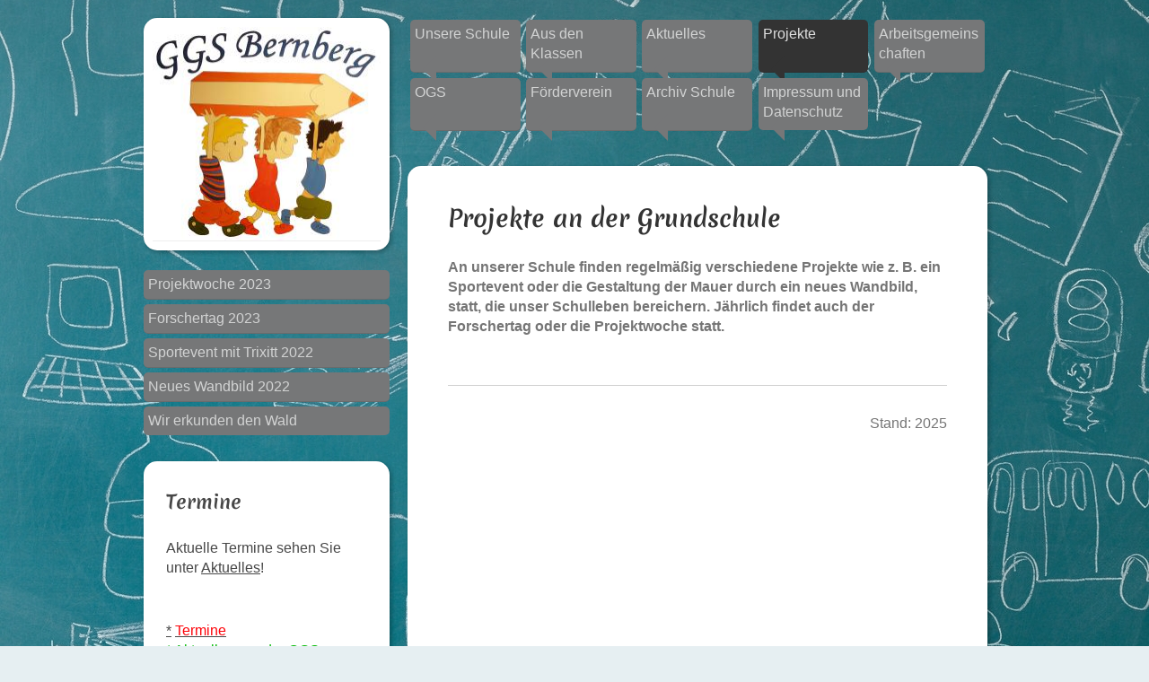

--- FILE ---
content_type: text/html; charset=UTF-8
request_url: https://www.ggs-bernberg-gummersbach.de/projekte/
body_size: 8606
content:
<!DOCTYPE html>
<html lang="de"  ><head prefix="og: http://ogp.me/ns# fb: http://ogp.me/ns/fb# business: http://ogp.me/ns/business#">
    <meta http-equiv="Content-Type" content="text/html; charset=utf-8"/>
    <meta name="generator" content="IONOS MyWebsite"/>
        
    <link rel="dns-prefetch" href="//cdn.website-start.de/"/>
    <link rel="dns-prefetch" href="//103.mod.mywebsite-editor.com"/>
    <link rel="dns-prefetch" href="https://103.sb.mywebsite-editor.com/"/>
    <link rel="shortcut icon" href="https://www.ggs-bernberg-gummersbach.de/s/misc/favicon.ico?1569506415"/>
        <title>Grundschule Bernberg - Projekte</title>
    
    <style type="text/css">@media screen and (min-device-width: 1024px) {
            .mediumScreenDisabled { display:block }
            .smallScreenDisabled { display:block }
        }
        @media screen and (max-device-width: 1024px) { .mediumScreenDisabled { display:none } }
        @media screen and (max-device-width: 568px) { .smallScreenDisabled { display:none } }
                @media screen and (min-width: 1024px) {
            .mobilepreview .mediumScreenDisabled { display:block }
            .mobilepreview .smallScreenDisabled { display:block }
        }
        @media screen and (max-width: 1024px) { .mobilepreview .mediumScreenDisabled { display:none } }
        @media screen and (max-width: 568px) { .mobilepreview .smallScreenDisabled { display:none } }</style>
    <meta name="viewport" content="width=1025"/>

<meta name="format-detection" content="telephone=no"/>
        <meta name="keywords" content="Grundschule Bernberg, GGS Bernberg, Gemeinschaftsgrundschule Bernberg, Grundschule, Bernberg, GGS"/>
            <meta name="description" content="Die Grundschule Bernberg bietet eine Reihe an Projekten, z.B. Projektwochen, Arbeitsgemeinschaften und Schulbücherei."/>
            <meta name="robots" content="index,follow"/>
        <link href="//cdn.website-start.de/templates/2043/style.css?1758547156484" rel="stylesheet" type="text/css"/>
    <link href="https://www.ggs-bernberg-gummersbach.de/s/style/theming.css?1707393968" rel="stylesheet" type="text/css"/>
    <link href="//cdn.website-start.de/app/cdn/min/group/web.css?1758547156484" rel="stylesheet" type="text/css"/>
<link href="//cdn.website-start.de/app/cdn/min/moduleserver/css/de_DE/common,shoppingbasket?1758547156484" rel="stylesheet" type="text/css"/>
    <link href="//cdn.website-start.de/app/cdn/min/group/mobilenavigation.css?1758547156484" rel="stylesheet" type="text/css"/>
    <link href="https://103.sb.mywebsite-editor.com/app/logstate2-css.php?site=788036062&amp;t=1769114791" rel="stylesheet" type="text/css"/>

<script type="text/javascript">
    /* <![CDATA[ */
var stagingMode = '';
    /* ]]> */
</script>
<script src="https://103.sb.mywebsite-editor.com/app/logstate-js.php?site=788036062&amp;t=1769114791"></script>

    <link href="//cdn.website-start.de/templates/2043/print.css?1758547156484" rel="stylesheet" media="print" type="text/css"/>
    <script type="text/javascript">
    /* <![CDATA[ */
    var systemurl = 'https://103.sb.mywebsite-editor.com/';
    var webPath = '/';
    var proxyName = '';
    var webServerName = 'www.ggs-bernberg-gummersbach.de';
    var sslServerUrl = 'https://www.ggs-bernberg-gummersbach.de';
    var nonSslServerUrl = 'http://www.ggs-bernberg-gummersbach.de';
    var webserverProtocol = 'http://';
    var nghScriptsUrlPrefix = '//103.mod.mywebsite-editor.com';
    var sessionNamespace = 'DIY_SB';
    var jimdoData = {
        cdnUrl:  '//cdn.website-start.de/',
        messages: {
            lightBox: {
    image : 'Bild',
    of: 'von'
}

        },
        isTrial: 0,
        pageId: 920696655    };
    var script_basisID = "788036062";

    diy = window.diy || {};
    diy.web = diy.web || {};

        diy.web.jsBaseUrl = "//cdn.website-start.de/s/build/";

    diy.context = diy.context || {};
    diy.context.type = diy.context.type || 'web';
    /* ]]> */
</script>

<script type="text/javascript" src="//cdn.website-start.de/app/cdn/min/group/web.js?1758547156484" crossorigin="anonymous"></script><script type="text/javascript" src="//cdn.website-start.de/s/build/web.bundle.js?1758547156484" crossorigin="anonymous"></script><script type="text/javascript" src="//cdn.website-start.de/app/cdn/min/group/mobilenavigation.js?1758547156484" crossorigin="anonymous"></script><script src="//cdn.website-start.de/app/cdn/min/moduleserver/js/de_DE/common,shoppingbasket?1758547156484"></script>
<script type="text/javascript" src="https://cdn.website-start.de/proxy/apps/zook5o/resource/dependencies/"></script><script type="text/javascript">
                    if (typeof require !== 'undefined') {
                        require.config({
                            waitSeconds : 10,
                            baseUrl : 'https://cdn.website-start.de/proxy/apps/zook5o/js/'
                        });
                    }
                </script><script type="text/javascript" src="//cdn.website-start.de/app/cdn/min/group/pfcsupport.js?1758547156484" crossorigin="anonymous"></script>    <meta property="og:type" content="business.business"/>
    <meta property="og:url" content="https://www.ggs-bernberg-gummersbach.de/projekte/"/>
    <meta property="og:title" content="Grundschule Bernberg - Projekte"/>
            <meta property="og:description" content="Die Grundschule Bernberg bietet eine Reihe an Projekten, z.B. Projektwochen, Arbeitsgemeinschaften und Schulbücherei."/>
                <meta property="og:image" content="https://www.ggs-bernberg-gummersbach.de/s/misc/logo.jpg?t=1762494191"/>
        <meta property="business:contact_data:country_name" content="Deutschland"/>
    
    
    
    
    
    
    
    
</head>


<body class="body diyBgActive  cc-pagemode-default diyfeSidebarLeft diy-market-de_DE" data-pageid="920696655" id="page-920696655">
    
    <div class="diyw">
        <!-- master 2011 -->
<div class="diyweb diyfeCA diyfeCA0">
	<div class="diyfeMobileNav">
		
<nav id="diyfeMobileNav" class="diyfeCA diyfeCA2" role="navigation">
    <a title="Navigation aufklappen/zuklappen">Navigation aufklappen/zuklappen</a>
    <ul class="mainNav1"><li class=" hasSubNavigation"><a data-page-id="920696645" href="https://www.ggs-bernberg-gummersbach.de/" class=" level_1"><span>Unsere Schule</span></a><span class="diyfeDropDownSubOpener">&nbsp;</span><div class="diyfeDropDownSubList diyfeCA diyfeCA2"><ul class="mainNav2"><li class=" hasSubNavigation"><a data-page-id="920696646" href="https://www.ggs-bernberg-gummersbach.de/unsere-schule/das-sind-wir/" class=" level_2"><span>Das sind wir</span></a><span class="diyfeDropDownSubOpener">&nbsp;</span><div class="diyfeDropDownSubList diyfeCA diyfeCA0"><ul class="mainNav3"><li class=" hasSubNavigation"><a data-page-id="920696842" href="https://www.ggs-bernberg-gummersbach.de/unsere-schule/das-sind-wir/schulleitung/" class=" level_3"><span>Schulleitung</span></a></li><li class=" hasSubNavigation"><a data-page-id="920696843" href="https://www.ggs-bernberg-gummersbach.de/unsere-schule/das-sind-wir/verwaltung/" class=" level_3"><span>Verwaltung</span></a></li><li class=" hasSubNavigation"><a data-page-id="920696841" href="https://www.ggs-bernberg-gummersbach.de/unsere-schule/das-sind-wir/unser-kollegium/" class=" level_3"><span>Unser Kollegium</span></a></li></ul></div></li><li class=" hasSubNavigation"><a data-page-id="925765327" href="https://www.ggs-bernberg-gummersbach.de/unsere-schule/rundgang/" class=" level_2"><span>Rundgang</span></a></li><li class=" hasSubNavigation"><a data-page-id="920696774" href="https://www.ggs-bernberg-gummersbach.de/unsere-schule/leitbild/" class=" level_2"><span>Leitbild</span></a></li><li class=" hasSubNavigation"><a data-page-id="920696789" href="https://www.ggs-bernberg-gummersbach.de/unsere-schule/pädagogische-ziele/" class=" level_2"><span>Pädagogische Ziele</span></a></li><li class=" hasSubNavigation"><a data-page-id="920696745" href="https://www.ggs-bernberg-gummersbach.de/unsere-schule/kooperationen/" class=" level_2"><span>Kooperationen</span></a><span class="diyfeDropDownSubOpener">&nbsp;</span><div class="diyfeDropDownSubList diyfeCA diyfeCA0"><ul class="mainNav3"><li class=" hasSubNavigation"><a data-page-id="920696806" href="https://www.ggs-bernberg-gummersbach.de/unsere-schule/kooperationen/familienzentren/" class=" level_3"><span>Familienzentren</span></a></li></ul></div></li><li class=" hasSubNavigation"><a data-page-id="920696744" href="https://www.ggs-bernberg-gummersbach.de/unsere-schule/gremien/" class=" level_2"><span>Gremien</span></a><span class="diyfeDropDownSubOpener">&nbsp;</span><div class="diyfeDropDownSubList diyfeCA diyfeCA0"><ul class="mainNav3"><li class=" hasSubNavigation"><a data-page-id="925874601" href="https://www.ggs-bernberg-gummersbach.de/unsere-schule/gremien/kinderparlament/" class=" level_3"><span>Kinderparlament</span></a></li></ul></div></li><li class=" hasSubNavigation"><a data-page-id="925574119" href="https://www.ggs-bernberg-gummersbach.de/unsere-schule/elterninitiative/" class=" level_2"><span>Elterninitiative</span></a><span class="diyfeDropDownSubOpener">&nbsp;</span><div class="diyfeDropDownSubList diyfeCA diyfeCA0"><ul class="mainNav3"><li class=" hasSubNavigation"><a data-page-id="925574226" href="https://www.ggs-bernberg-gummersbach.de/unsere-schule/elterninitiative/briefe/" class=" level_3"><span>Briefe</span></a></li><li class=" hasSubNavigation"><a data-page-id="925616872" href="https://www.ggs-bernberg-gummersbach.de/unsere-schule/elterninitiative/renovierungsarbeiten/" class=" level_3"><span>Renovierungsarbeiten</span></a></li><li class=" hasSubNavigation"><a data-page-id="925723157" href="https://www.ggs-bernberg-gummersbach.de/unsere-schule/elterninitiative/ärmel-hoch/" class=" level_3"><span>Ärmel hoch</span></a></li></ul></div></li><li class=" hasSubNavigation"><a data-page-id="920696750" href="https://www.ggs-bernberg-gummersbach.de/unsere-schule/hausordnung/" class=" level_2"><span>Hausordnung</span></a></li><li class=" hasSubNavigation"><a data-page-id="920696796" href="https://www.ggs-bernberg-gummersbach.de/unsere-schule/neue-unterrichtszeiten/" class=" level_2"><span>Neue Unterrichtszeiten</span></a></li><li class=" hasSubNavigation"><a data-page-id="920696775" href="https://www.ggs-bernberg-gummersbach.de/unsere-schule/sponsoren/" class=" level_2"><span>Sponsoren</span></a><span class="diyfeDropDownSubOpener">&nbsp;</span><div class="diyfeDropDownSubList diyfeCA diyfeCA0"><ul class="mainNav3"><li class=" hasSubNavigation"><a data-page-id="925826462" href="https://www.ggs-bernberg-gummersbach.de/unsere-schule/sponsoren/westen-für-die-verkehrserziehung/" class=" level_3"><span>Westen für die Verkehrserziehung</span></a></li></ul></div></li><li class=" hasSubNavigation"><a data-page-id="920696791" href="https://www.ggs-bernberg-gummersbach.de/unsere-schule/interessante-links/" class=" level_2"><span>Interessante Links</span></a></li></ul></div></li><li class=" hasSubNavigation"><a data-page-id="920696652" href="https://www.ggs-bernberg-gummersbach.de/aus-den-klassen/" class=" level_1"><span>Aus den Klassen</span></a><span class="diyfeDropDownSubOpener">&nbsp;</span><div class="diyfeDropDownSubList diyfeCA diyfeCA2"><ul class="mainNav2"><li class=" hasSubNavigation"><a data-page-id="925970862" href="https://www.ggs-bernberg-gummersbach.de/aus-den-klassen/klasse-1a/" class=" level_2"><span>Klasse 1a</span></a><span class="diyfeDropDownSubOpener">&nbsp;</span><div class="diyfeDropDownSubList diyfeCA diyfeCA0"><ul class="mainNav3"><li class=" hasSubNavigation"><a data-page-id="925970863" href="https://www.ggs-bernberg-gummersbach.de/aus-den-klassen/klasse-1a/aus-dem-schulleben/" class=" level_3"><span>Aus dem Schulleben</span></a></li></ul></div></li><li class=" hasSubNavigation"><a data-page-id="925970864" href="https://www.ggs-bernberg-gummersbach.de/aus-den-klassen/klasse-1b/" class=" level_2"><span>Klasse 1b</span></a><span class="diyfeDropDownSubOpener">&nbsp;</span><div class="diyfeDropDownSubList diyfeCA diyfeCA0"><ul class="mainNav3"><li class=" hasSubNavigation"><a data-page-id="925970865" href="https://www.ggs-bernberg-gummersbach.de/aus-den-klassen/klasse-1b/aus-dem-schulleben/" class=" level_3"><span>Aus dem Schulleben</span></a></li></ul></div></li><li class=" hasSubNavigation"><a data-page-id="925970866" href="https://www.ggs-bernberg-gummersbach.de/aus-den-klassen/klasse-1c/" class=" level_2"><span>Klasse 1c</span></a><span class="diyfeDropDownSubOpener">&nbsp;</span><div class="diyfeDropDownSubList diyfeCA diyfeCA0"><ul class="mainNav3"><li class=" hasSubNavigation"><a data-page-id="925970867" href="https://www.ggs-bernberg-gummersbach.de/aus-den-klassen/klasse-1c/aus-dem-schulleben/" class=" level_3"><span>Aus dem Schulleben</span></a></li></ul></div></li><li class=" hasSubNavigation"><a data-page-id="925963976" href="https://www.ggs-bernberg-gummersbach.de/aus-den-klassen/klasse-2a/" class=" level_2"><span>Klasse 2a</span></a><span class="diyfeDropDownSubOpener">&nbsp;</span><div class="diyfeDropDownSubList diyfeCA diyfeCA0"><ul class="mainNav3"><li class=" hasSubNavigation"><a data-page-id="925963977" href="https://www.ggs-bernberg-gummersbach.de/aus-den-klassen/klasse-2a/aus-dem-schulleben/" class=" level_3"><span>Aus dem Schulleben</span></a></li></ul></div></li><li class=" hasSubNavigation"><a data-page-id="925963978" href="https://www.ggs-bernberg-gummersbach.de/aus-den-klassen/klasse-2b/" class=" level_2"><span>Klasse 2b</span></a><span class="diyfeDropDownSubOpener">&nbsp;</span><div class="diyfeDropDownSubList diyfeCA diyfeCA0"><ul class="mainNav3"><li class=" hasSubNavigation"><a data-page-id="925963979" href="https://www.ggs-bernberg-gummersbach.de/aus-den-klassen/klasse-2b/aus-dem-schulleben/" class=" level_3"><span>Aus dem Schulleben</span></a></li></ul></div></li><li class=" hasSubNavigation"><a data-page-id="925963980" href="https://www.ggs-bernberg-gummersbach.de/aus-den-klassen/klasse-2c/" class=" level_2"><span>Klasse 2c</span></a><span class="diyfeDropDownSubOpener">&nbsp;</span><div class="diyfeDropDownSubList diyfeCA diyfeCA0"><ul class="mainNav3"><li class=" hasSubNavigation"><a data-page-id="925963981" href="https://www.ggs-bernberg-gummersbach.de/aus-den-klassen/klasse-2c/aus-dem-schulleben/" class=" level_3"><span>Aus dem Schulleben</span></a></li></ul></div></li><li class=" hasSubNavigation"><a data-page-id="925955944" href="https://www.ggs-bernberg-gummersbach.de/aus-den-klassen/klasse-3a/" class=" level_2"><span>Klasse 3a</span></a><span class="diyfeDropDownSubOpener">&nbsp;</span><div class="diyfeDropDownSubList diyfeCA diyfeCA0"><ul class="mainNav3"><li class=" hasSubNavigation"><a data-page-id="925955945" href="https://www.ggs-bernberg-gummersbach.de/aus-den-klassen/klasse-3a/aus-dem-schulleben/" class=" level_3"><span>Aus dem Schulleben</span></a></li></ul></div></li><li class=" hasSubNavigation"><a data-page-id="925955946" href="https://www.ggs-bernberg-gummersbach.de/aus-den-klassen/klasse-3b/" class=" level_2"><span>Klasse 3b</span></a><span class="diyfeDropDownSubOpener">&nbsp;</span><div class="diyfeDropDownSubList diyfeCA diyfeCA0"><ul class="mainNav3"><li class=" hasSubNavigation"><a data-page-id="925955947" href="https://www.ggs-bernberg-gummersbach.de/aus-den-klassen/klasse-3b/aus-dem-schulleben/" class=" level_3"><span>Aus dem Schulleben</span></a></li></ul></div></li><li class=" hasSubNavigation"><a data-page-id="925955948" href="https://www.ggs-bernberg-gummersbach.de/aus-den-klassen/klasse-3c/" class=" level_2"><span>Klasse 3c</span></a><span class="diyfeDropDownSubOpener">&nbsp;</span><div class="diyfeDropDownSubList diyfeCA diyfeCA0"><ul class="mainNav3"><li class=" hasSubNavigation"><a data-page-id="925955949" href="https://www.ggs-bernberg-gummersbach.de/aus-den-klassen/klasse-3c/aus-dem-schulleben/" class=" level_3"><span>Aus dem Schulleben</span></a></li></ul></div></li><li class=" hasSubNavigation"><a data-page-id="925949277" href="https://www.ggs-bernberg-gummersbach.de/aus-den-klassen/klasse-4a/" class=" level_2"><span>Klasse 4a</span></a><span class="diyfeDropDownSubOpener">&nbsp;</span><div class="diyfeDropDownSubList diyfeCA diyfeCA0"><ul class="mainNav3"><li class=" hasSubNavigation"><a data-page-id="925949278" href="https://www.ggs-bernberg-gummersbach.de/aus-den-klassen/klasse-4a/aus-dem-schulleben/" class=" level_3"><span>Aus dem Schulleben</span></a></li><li class=" hasSubNavigation"><a data-page-id="925973507" href="https://www.ggs-bernberg-gummersbach.de/aus-den-klassen/klasse-4a/klassenfahrt-spiekeroog-2024/" class=" level_3"><span>Klassenfahrt Spiekeroog 2024</span></a></li></ul></div></li><li class=" hasSubNavigation"><a data-page-id="925949279" href="https://www.ggs-bernberg-gummersbach.de/aus-den-klassen/klasse-4b/" class=" level_2"><span>Klasse 4b</span></a><span class="diyfeDropDownSubOpener">&nbsp;</span><div class="diyfeDropDownSubList diyfeCA diyfeCA0"><ul class="mainNav3"><li class=" hasSubNavigation"><a data-page-id="925949280" href="https://www.ggs-bernberg-gummersbach.de/aus-den-klassen/klasse-4b/aus-dem-schulleben/" class=" level_3"><span>Aus dem Schulleben</span></a></li></ul></div></li><li class=" hasSubNavigation"><a data-page-id="925973505" href="https://www.ggs-bernberg-gummersbach.de/unterricht/" class=" level_2"><span>Unterricht</span></a><span class="diyfeDropDownSubOpener">&nbsp;</span><div class="diyfeDropDownSubList diyfeCA diyfeCA0"><ul class="mainNav3"><li class=" hasSubNavigation"><a data-page-id="925973506" href="https://www.ggs-bernberg-gummersbach.de/unterricht/arbeitsgemeinschaften/" class=" level_3"><span>Arbeitsgemeinschaften</span></a></li></ul></div></li><li class=" hasSubNavigation"><a data-page-id="920696736" href="https://www.ggs-bernberg-gummersbach.de/aus-den-klassen/aus-dem-fachunterricht/" class=" level_2"><span>Aus dem Fachunterricht</span></a><span class="diyfeDropDownSubOpener">&nbsp;</span><div class="diyfeDropDownSubList diyfeCA diyfeCA0"><ul class="mainNav3"><li class=" hasSubNavigation"><a data-page-id="920696737" href="https://www.ggs-bernberg-gummersbach.de/aus-den-klassen/aus-dem-fachunterricht/projektarbeiten-im-sachkundeunterricht/" class=" level_3"><span>Projektarbeiten im Sachkundeunterricht</span></a></li><li class=" hasSubNavigation"><a data-page-id="920696832" href="https://www.ggs-bernberg-gummersbach.de/aus-den-klassen/aus-dem-fachunterricht/englischunterricht/" class=" level_3"><span>Englischunterricht</span></a></li><li class=" hasSubNavigation"><a data-page-id="920696844" href="https://www.ggs-bernberg-gummersbach.de/aus-den-klassen/aus-dem-fachunterricht/kunstunterricht/" class=" level_3"><span>Kunstunterricht</span></a></li><li class=" hasSubNavigation"><a data-page-id="920696845" href="https://www.ggs-bernberg-gummersbach.de/aus-den-klassen/aus-dem-fachunterricht/sportunterricht/" class=" level_3"><span>Sportunterricht</span></a></li><li class=" hasSubNavigation"><a data-page-id="925236598" href="https://www.ggs-bernberg-gummersbach.de/aus-den-klassen/aus-dem-fachunterricht/musikunterricht/" class=" level_3"><span>Musikunterricht</span></a></li></ul></div></li></ul></div></li><li class=" hasSubNavigation"><a data-page-id="920696698" href="https://www.ggs-bernberg-gummersbach.de/aktuelles/" class=" level_1"><span>Aktuelles</span></a></li><li class="current hasSubNavigation"><a data-page-id="920696655" href="https://www.ggs-bernberg-gummersbach.de/projekte/" class="current level_1"><span>Projekte</span></a><span class="diyfeDropDownSubOpener">&nbsp;</span><div class="diyfeDropDownSubList diyfeCA diyfeCA2"><ul class="mainNav2"><li class=" hasSubNavigation"><a data-page-id="925963076" href="https://www.ggs-bernberg-gummersbach.de/projekte/projektwoche-2023/" class=" level_2"><span>Projektwoche 2023</span></a></li><li class=" hasSubNavigation"><a data-page-id="925961678" href="https://www.ggs-bernberg-gummersbach.de/projekte/forschertag-2023/" class=" level_2"><span>Forschertag 2023</span></a></li><li class=" hasSubNavigation"><a data-page-id="925957260" href="https://www.ggs-bernberg-gummersbach.de/projekte/sportevent-mit-trixitt-2022/" class=" level_2"><span>Sportevent mit Trixitt 2022</span></a></li><li class=" hasSubNavigation"><a data-page-id="925957230" href="https://www.ggs-bernberg-gummersbach.de/projekte/neues-wandbild-2022/" class=" level_2"><span>Neues Wandbild 2022</span></a></li><li class=" hasSubNavigation"><a data-page-id="925894582" href="https://www.ggs-bernberg-gummersbach.de/projekte/wir-erkunden-den-wald/" class=" level_2"><span>Wir erkunden den Wald</span></a></li></ul></div></li><li class=" hasSubNavigation"><a data-page-id="920696704" href="https://www.ggs-bernberg-gummersbach.de/arbeitsgemeinschaften/" class=" level_1"><span>Arbeitsgemeinschaften</span></a></li><li class=" hasSubNavigation"><a data-page-id="920696678" href="https://www.ggs-bernberg-gummersbach.de/ogs/" class=" level_1"><span>OGS</span></a><span class="diyfeDropDownSubOpener">&nbsp;</span><div class="diyfeDropDownSubList diyfeCA diyfeCA2"><ul class="mainNav2"><li class=" hasSubNavigation"><a data-page-id="920696830" href="https://www.ggs-bernberg-gummersbach.de/ogs/aktuelles/" class=" level_2"><span>Aktuelles</span></a></li><li class=" hasSubNavigation"><a data-page-id="920696865" href="https://www.ggs-bernberg-gummersbach.de/ogs/ogs-kennenlernen-neu-hier/" class=" level_2"><span>OGS kennenlernen - Neu hier!</span></a></li><li class=" hasSubNavigation"><a data-page-id="920696659" href="https://www.ggs-bernberg-gummersbach.de/ogs/lernzeit-spielzeit/" class=" level_2"><span>Lernzeit - Spielzeit</span></a></li><li class=" hasSubNavigation"><a data-page-id="920696728" href="https://www.ggs-bernberg-gummersbach.de/ogs/wir-im-stadtteil-bernberg/" class=" level_2"><span>Wir im Stadtteil Bernberg</span></a></li><li class=" hasSubNavigation"><a data-page-id="920696831" href="https://www.ggs-bernberg-gummersbach.de/ogs/projekte-ag/" class=" level_2"><span>Projekte / AG</span></a></li><li class=" hasSubNavigation"><a data-page-id="920696729" href="https://www.ggs-bernberg-gummersbach.de/ogs/raumkonzept/" class=" level_2"><span>Raumkonzept</span></a></li><li class=" hasSubNavigation"><a data-page-id="920696828" href="https://www.ggs-bernberg-gummersbach.de/ogs/frühbetreuung-ab-7-15/" class=" level_2"><span>Frühbetreuung ab 7:15</span></a></li><li class=" hasSubNavigation"><a data-page-id="920696827" href="https://www.ggs-bernberg-gummersbach.de/ogs/betreuung-bis-13-uhr/" class=" level_2"><span>Betreuung bis 13 Uhr</span></a></li><li class=" hasSubNavigation"><a data-page-id="920696826" href="https://www.ggs-bernberg-gummersbach.de/ogs/ogs-bis-16-uhr/" class=" level_2"><span>OGS bis 16 Uhr</span></a></li><li class=" hasSubNavigation"><a data-page-id="920696778" href="https://www.ggs-bernberg-gummersbach.de/ogs/unser-pädagogisches-konzept/" class=" level_2"><span>Unser pädagogisches Konzept</span></a></li><li class=" hasSubNavigation"><a data-page-id="920696727" href="https://www.ggs-bernberg-gummersbach.de/ogs/unser-ogs-team/" class=" level_2"><span>Unser OGS-Team</span></a></li><li class=" hasSubNavigation"><a data-page-id="920696836" href="https://www.ggs-bernberg-gummersbach.de/ogs/praktikum-in-der-ogs/" class=" level_2"><span>Praktikum in der OGS</span></a></li></ul></div></li><li class=" hasSubNavigation"><a data-page-id="920696672" href="https://www.ggs-bernberg-gummersbach.de/förderverein/" class=" level_1"><span>Förderverein</span></a><span class="diyfeDropDownSubOpener">&nbsp;</span><div class="diyfeDropDownSubList diyfeCA diyfeCA2"><ul class="mainNav2"><li class=" hasSubNavigation"><a data-page-id="920696674" href="https://www.ggs-bernberg-gummersbach.de/förderverein/engagement/" class=" level_2"><span>Engagement</span></a></li><li class=" hasSubNavigation"><a data-page-id="920696675" href="https://www.ggs-bernberg-gummersbach.de/förderverein/mitgliedschaft/" class=" level_2"><span>Mitgliedschaft</span></a></li><li class=" hasSubNavigation"><a data-page-id="925501414" href="https://www.ggs-bernberg-gummersbach.de/förderverein/änderungsmitteilung/" class=" level_2"><span>Änderungsmitteilung</span></a></li><li class=" hasSubNavigation"><a data-page-id="920696690" href="https://www.ggs-bernberg-gummersbach.de/förderverein/termine/" class=" level_2"><span>Termine</span></a></li><li class=" hasSubNavigation"><a data-page-id="920696673" href="https://www.ggs-bernberg-gummersbach.de/förderverein/vorstand/" class=" level_2"><span>Vorstand</span></a></li><li class=" hasSubNavigation"><a data-page-id="920696692" href="https://www.ggs-bernberg-gummersbach.de/förderverein/sitzungsprotokolle/" class=" level_2"><span>Sitzungsprotokolle</span></a></li><li class=" hasSubNavigation"><a data-page-id="920696697" href="https://www.ggs-bernberg-gummersbach.de/förderverein/satzung/" class=" level_2"><span>Satzung</span></a></li><li class=" hasSubNavigation"><a data-page-id="920696696" href="https://www.ggs-bernberg-gummersbach.de/förderverein/impressum/" class=" level_2"><span>Impressum</span></a></li></ul></div></li><li class=" hasSubNavigation"><a data-page-id="920696792" href="https://www.ggs-bernberg-gummersbach.de/archiv-schule/" class=" level_1"><span>Archiv Schule</span></a><span class="diyfeDropDownSubOpener">&nbsp;</span><div class="diyfeDropDownSubList diyfeCA diyfeCA2"><ul class="mainNav2"><li class=" hasSubNavigation"><a data-page-id="925966949" href="https://www.ggs-bernberg-gummersbach.de/archiv-schule/2024/" class=" level_2"><span>2024</span></a><span class="diyfeDropDownSubOpener">&nbsp;</span><div class="diyfeDropDownSubList diyfeCA diyfeCA0"><ul class="mainNav3"><li class=" hasSubNavigation"><a data-page-id="925970855" href="https://www.ggs-bernberg-gummersbach.de/archiv-schule/2024/einschulung-2024/" class=" level_3"><span>Einschulung 2024</span></a></li><li class=" hasSubNavigation"><a data-page-id="925969472" href="https://www.ggs-bernberg-gummersbach.de/archiv-schule/2024/spiel-und-sportfest-2024/" class=" level_3"><span>Spiel- und Sportfest 2024</span></a></li><li class=" hasSubNavigation"><a data-page-id="925967855" href="https://www.ggs-bernberg-gummersbach.de/archiv-schule/2024/eislaufen-2024/" class=" level_3"><span>Eislaufen 2024</span></a></li><li class=" hasSubNavigation"><a data-page-id="925967547" href="https://www.ggs-bernberg-gummersbach.de/archiv-schule/2024/karneval-2024/" class=" level_3"><span>Karneval 2024</span></a></li><li class=" hasSubNavigation"><a data-page-id="925966950" href="https://www.ggs-bernberg-gummersbach.de/archiv-schule/2024/schlittenfahren-jahrgang-1-2024/" class=" level_3"><span>Schlittenfahren Jahrgang 1 2024</span></a></li></ul></div></li><li class=" hasSubNavigation"><a data-page-id="925960781" href="https://www.ggs-bernberg-gummersbach.de/archiv-schule/2023/" class=" level_2"><span>2023</span></a><span class="diyfeDropDownSubOpener">&nbsp;</span><div class="diyfeDropDownSubList diyfeCA diyfeCA0"><ul class="mainNav3"><li class=" hasSubNavigation"><a data-page-id="925966403" href="https://www.ggs-bernberg-gummersbach.de/archiv-schule/2023/weihnachtsgottesdienst-2023/" class=" level_3"><span>Weihnachtsgottesdienst 2023</span></a></li><li class=" hasSubNavigation"><a data-page-id="925966163" href="https://www.ggs-bernberg-gummersbach.de/archiv-schule/2023/adventsmarkt-2023/" class=" level_3"><span>Adventsmarkt 2023</span></a></li><li class=" hasSubNavigation"><a data-page-id="925965705" href="https://www.ggs-bernberg-gummersbach.de/archiv-schule/2023/martinsfest-2023/" class=" level_3"><span>Martinsfest 2023</span></a></li><li class=" hasSubNavigation"><a data-page-id="925964397" href="https://www.ggs-bernberg-gummersbach.de/archiv-schule/2023/ausflug-zur-aggerenergie-2023/" class=" level_3"><span>Ausflug zur Aggerenergie 2023</span></a></li><li class=" hasSubNavigation"><a data-page-id="925963983" href="https://www.ggs-bernberg-gummersbach.de/archiv-schule/2023/einschulung-2023/" class=" level_3"><span>Einschulung 2023</span></a></li><li class=" hasSubNavigation"><a data-page-id="925963179" href="https://www.ggs-bernberg-gummersbach.de/archiv-schule/2023/schulfest-2023/" class=" level_3"><span>Schulfest 2023</span></a></li><li class=" hasSubNavigation"><a data-page-id="925962810" href="https://www.ggs-bernberg-gummersbach.de/archiv-schule/2023/ehrenurkunden-2023/" class=" level_3"><span>Ehrenurkunden 2023</span></a></li><li class=" hasSubNavigation"><a data-page-id="925962550" href="https://www.ggs-bernberg-gummersbach.de/archiv-schule/2023/sportfest-2023/" class=" level_3"><span>Sportfest 2023</span></a></li><li class=" hasSubNavigation"><a data-page-id="925962479" href="https://www.ggs-bernberg-gummersbach.de/archiv-schule/2023/stadtteilfest-2023/" class=" level_3"><span>Stadtteilfest 2023</span></a></li><li class=" hasSubNavigation"><a data-page-id="925960782" href="https://www.ggs-bernberg-gummersbach.de/archiv-schule/2023/karneval-2023/" class=" level_3"><span>Karneval 2023</span></a></li></ul></div></li><li class=" hasSubNavigation"><a data-page-id="925953670" href="https://www.ggs-bernberg-gummersbach.de/archiv-schule/2022/" class=" level_2"><span>2022</span></a><span class="diyfeDropDownSubOpener">&nbsp;</span><div class="diyfeDropDownSubList diyfeCA diyfeCA0"><ul class="mainNav3"><li class=" hasSubNavigation"><a data-page-id="925959319" href="https://www.ggs-bernberg-gummersbach.de/archiv-schule/2022/eislaufen-2022/" class=" level_3"><span>Eislaufen 2022</span></a></li><li class=" hasSubNavigation"><a data-page-id="925958926" href="https://www.ggs-bernberg-gummersbach.de/archiv-schule/2022/adventsmarkt-2022/" class=" level_3"><span>Adventsmarkt 2022</span></a></li><li class=" hasSubNavigation"><a data-page-id="925958494" href="https://www.ggs-bernberg-gummersbach.de/archiv-schule/2022/martinsfest-2022/" class=" level_3"><span>Martinsfest 2022</span></a></li><li class=" hasSubNavigation"><a data-page-id="925956619" href="https://www.ggs-bernberg-gummersbach.de/archiv-schule/2022/einschulung-2022/" class=" level_3"><span>Einschulung 2022</span></a></li><li class=" hasSubNavigation"><a data-page-id="925955911" href="https://www.ggs-bernberg-gummersbach.de/archiv-schule/2022/abschied-von-der-grundschule/" class=" level_3"><span>Abschied von der Grundschule</span></a></li><li class=" hasSubNavigation"><a data-page-id="925955912" href="https://www.ggs-bernberg-gummersbach.de/archiv-schule/2022/ehrenurkunden-2022/" class=" level_3"><span>Ehrenurkunden 2022</span></a></li><li class=" hasSubNavigation"><a data-page-id="925955747" href="https://www.ggs-bernberg-gummersbach.de/archiv-schule/2022/schulfest-2022/" class=" level_3"><span>Schulfest 2022</span></a></li><li class=" hasSubNavigation"><a data-page-id="925955732" href="https://www.ggs-bernberg-gummersbach.de/archiv-schule/2022/sportfest-2022/" class=" level_3"><span>Sportfest 2022</span></a></li><li class=" hasSubNavigation"><a data-page-id="925955462" href="https://www.ggs-bernberg-gummersbach.de/archiv-schule/2022/neue-schüler/" class=" level_3"><span>Neue Schüler</span></a></li><li class=" hasSubNavigation"><a data-page-id="925953671" href="https://www.ggs-bernberg-gummersbach.de/archiv-schule/2022/karneval-2022/" class=" level_3"><span>Karneval 2022</span></a></li></ul></div></li><li class=" hasSubNavigation"><a data-page-id="925948603" href="https://www.ggs-bernberg-gummersbach.de/archiv-schule/2021/" class=" level_2"><span>2021</span></a><span class="diyfeDropDownSubOpener">&nbsp;</span><div class="diyfeDropDownSubList diyfeCA diyfeCA0"><ul class="mainNav3"><li class=" hasSubNavigation"><a data-page-id="925950970" href="https://www.ggs-bernberg-gummersbach.de/archiv-schule/2021/martinsfest-2021/" class=" level_3"><span>Martinsfest 2021</span></a></li><li class=" hasSubNavigation"><a data-page-id="925949384" href="https://www.ggs-bernberg-gummersbach.de/archiv-schule/2021/schnuppertag-juni21/" class=" level_3"><span>Schnuppertag Juni21</span></a></li><li class=" hasSubNavigation"><a data-page-id="925949383" href="https://www.ggs-bernberg-gummersbach.de/archiv-schule/2021/einschulung-2021/" class=" level_3"><span>Einschulung 2021</span></a></li></ul></div></li></ul></div></li><li class=" hasSubNavigation"><a data-page-id="920696670" href="https://www.ggs-bernberg-gummersbach.de/impressum-und-datenschutz/" class=" level_1"><span>Impressum und Datenschutz</span></a><span class="diyfeDropDownSubOpener">&nbsp;</span><div class="diyfeDropDownSubList diyfeCA diyfeCA2"><ul class="mainNav2"><li class=" hasSubNavigation"><a data-page-id="925958764" href="https://www.ggs-bernberg-gummersbach.de/impressum-und-datenschutz/datenschutz/" class=" level_2"><span>Datenschutz</span></a></li><li class=" hasSubNavigation"><a data-page-id="920696668" href="https://www.ggs-bernberg-gummersbach.de/impressum-und-datenschutz/kontakt/" class=" level_2"><span>Kontakt</span></a></li><li class=" hasSubNavigation"><a data-page-id="920696669" href="https://www.ggs-bernberg-gummersbach.de/impressum-und-datenschutz/anfahrt/" class=" level_2"><span>Anfahrt</span></a></li></ul></div></li></ul></nav>
	</div>
	<div class="diywebContainer">
		<div class="diywebContent">
			<div class="diywebLiveArea">
				<div class="diywebSecondary">
					<div class="diywebEmotionHeader diyfeCA diyfeCA3">
						<div class="diywebGutter">
							
<style type="text/css" media="all">
.diyw div#emotion-header {
        max-width: 254px;
        max-height: 239px;
                background: #eeeeee;
    }

.diyw div#emotion-header-title-bg {
    left: 12%;
    top: 55%;
    width: 88%;
    height: 46%;

    background-color: #FFFFFF;
    opacity: 0.51;
    filter: alpha(opacity = 51);
    display: none;}
.diyw img#emotion-header-logo {
    left: 0.00%;
    top: 0.00%;
    background: transparent;
            width: 100.00%;
        height: 99.58%;
            }

.diyw div#emotion-header strong#emotion-header-title {
    left: 22%;
    top: 54%;
    color: #054d28;
    display: none;    font: normal bold 28px/120% Verdana, Geneva, sans-serif;
}

.diyw div#emotion-no-bg-container{
    max-height: 239px;
}

.diyw div#emotion-no-bg-container .emotion-no-bg-height {
    margin-top: 94.09%;
}
</style>
<div id="emotion-header" data-action="loadView" data-params="active" data-imagescount="0">
            <img src="https://www.ggs-bernberg-gummersbach.de/s/img/emotionheader.gif?1624711533.254px.239px" id="emotion-header-img" alt=""/>
            
        <div id="ehSlideshowPlaceholder">
            <div id="ehSlideShow">
                <div class="slide-container">
                                </div>
            </div>
        </div>


        <script type="text/javascript">
        //<![CDATA[
                diy.module.emotionHeader.slideShow.init({ slides: [] });
        //]]>
        </script>

    
                        <a href="https://www.ggs-bernberg-gummersbach.de/">
        
                    <img id="emotion-header-logo" src="https://www.ggs-bernberg-gummersbach.de/s/misc/logo.jpg?t=1762494191" alt=""/>
        
                    </a>
            
    
    
    
    <script type="text/javascript">
    //<![CDATA[
    (function ($) {
        function enableSvgTitle() {
                        var titleSvg = $('svg#emotion-header-title-svg'),
                titleHtml = $('#emotion-header-title'),
                emoWidthAbs = 254,
                emoHeightAbs = 239,
                offsetParent,
                titlePosition,
                svgBoxWidth,
                svgBoxHeight;

                        if (titleSvg.length && titleHtml.length) {
                offsetParent = titleHtml.offsetParent();
                titlePosition = titleHtml.position();
                svgBoxWidth = titleHtml.width();
                svgBoxHeight = titleHtml.height();

                                titleSvg.get(0).setAttribute('viewBox', '0 0 ' + svgBoxWidth + ' ' + svgBoxHeight);
                titleSvg.css({
                   left: Math.roundTo(100 * titlePosition.left / offsetParent.width(), 3) + '%',
                   top: Math.roundTo(100 * titlePosition.top / offsetParent.height(), 3) + '%',
                   width: Math.roundTo(100 * svgBoxWidth / emoWidthAbs, 3) + '%',
                   height: Math.roundTo(100 * svgBoxHeight / emoHeightAbs, 3) + '%'
                });

                titleHtml.css('visibility','hidden');
                titleSvg.css('visibility','visible');
            }
        }

        
            var posFunc = function($, overrideSize) {
                var elems = [], containerWidth, containerHeight;
                                    elems.push({
                        selector: '#emotion-header-title',
                        overrideSize: true,
                        horPos: 50.05,
                        vertPos: 95.61                    });
                    lastTitleWidth = $('#emotion-header-title').width();
                                                elems.push({
                    selector: '#emotion-header-title-bg',
                    horPos: 100,
                    vertPos: 100                });
                                
                containerWidth = parseInt('254');
                containerHeight = parseInt('239');

                for (var i = 0; i < elems.length; ++i) {
                    var el = elems[i],
                        $el = $(el.selector),
                        pos = {
                            left: el.horPos,
                            top: el.vertPos
                        };
                    if (!$el.length) continue;
                    var anchorPos = $el.anchorPosition();
                    anchorPos.$container = $('#emotion-header');

                    if (overrideSize === true || el.overrideSize === true) {
                        anchorPos.setContainerSize(containerWidth, containerHeight);
                    } else {
                        anchorPos.setContainerSize(null, null);
                    }

                    var pxPos = anchorPos.fromAnchorPosition(pos),
                        pcPos = anchorPos.toPercentPosition(pxPos);

                    var elPos = {};
                    if (!isNaN(parseFloat(pcPos.top)) && isFinite(pcPos.top)) {
                        elPos.top = pcPos.top + '%';
                    }
                    if (!isNaN(parseFloat(pcPos.left)) && isFinite(pcPos.left)) {
                        elPos.left = pcPos.left + '%';
                    }
                    $el.css(elPos);
                }

                // switch to svg title
                enableSvgTitle();
            };

                        var $emotionImg = jQuery('#emotion-header-img');
            if ($emotionImg.length > 0) {
                // first position the element based on stored size
                posFunc(jQuery, true);

                // trigger reposition using the real size when the element is loaded
                var ehLoadEvTriggered = false;
                $emotionImg.one('load', function(){
                    posFunc(jQuery);
                    ehLoadEvTriggered = true;
                                        diy.module.emotionHeader.slideShow.start();
                                    }).each(function() {
                                        if(this.complete || typeof this.complete === 'undefined') {
                        jQuery(this).load();
                    }
                });

                                noLoadTriggeredTimeoutId = setTimeout(function() {
                    if (!ehLoadEvTriggered) {
                        posFunc(jQuery);
                    }
                    window.clearTimeout(noLoadTriggeredTimeoutId)
                }, 5000);//after 5 seconds
            } else {
                jQuery(function(){
                    posFunc(jQuery);
                });
            }

                        if (jQuery.isBrowser && jQuery.isBrowser.ie8) {
                var longTitleRepositionCalls = 0;
                longTitleRepositionInterval = setInterval(function() {
                    if (lastTitleWidth > 0 && lastTitleWidth != jQuery('#emotion-header-title').width()) {
                        posFunc(jQuery);
                    }
                    longTitleRepositionCalls++;
                    // try this for 5 seconds
                    if (longTitleRepositionCalls === 5) {
                        window.clearInterval(longTitleRepositionInterval);
                    }
                }, 1000);//each 1 second
            }

            }(jQuery));
    //]]>
    </script>

    </div>

						</div>
					</div>
					<div class="diywebNav diywebNav23">
						<div class="diywebGutter">
							<div class="webnavigation"><ul id="mainNav2" class="mainNav2"><li class="navTopItemGroup_0"><a data-page-id="925963076" href="https://www.ggs-bernberg-gummersbach.de/projekte/projektwoche-2023/" class="level_2"><span>Projektwoche 2023</span></a></li><li class="navTopItemGroup_0"><a data-page-id="925961678" href="https://www.ggs-bernberg-gummersbach.de/projekte/forschertag-2023/" class="level_2"><span>Forschertag 2023</span></a></li><li class="navTopItemGroup_0"><a data-page-id="925957260" href="https://www.ggs-bernberg-gummersbach.de/projekte/sportevent-mit-trixitt-2022/" class="level_2"><span>Sportevent mit Trixitt 2022</span></a></li><li class="navTopItemGroup_0"><a data-page-id="925957230" href="https://www.ggs-bernberg-gummersbach.de/projekte/neues-wandbild-2022/" class="level_2"><span>Neues Wandbild 2022</span></a></li><li class="navTopItemGroup_0"><a data-page-id="925894582" href="https://www.ggs-bernberg-gummersbach.de/projekte/wir-erkunden-den-wald/" class="level_2"><span>Wir erkunden den Wald</span></a></li></ul></div>
						</div>
					</div>
					<div class="diywebSidebar diyfeCA diyfeCA3">
						<div class="diywebGutter">
							<div id="matrix_1025018543" class="sortable-matrix" data-matrixId="1025018543"><div class="n module-type-header diyfeLiveArea "> <h2><span class="diyfeDecoration">Termine</span></h2> </div><div class="n module-type-text diyfeLiveArea "> <p>Aktuelle Termine sehen Sie unter <a href="https://www.ggs-bernberg-gummersbach.de/aktuelles/" target="_self">Aktuelles</a>!</p> </div><div class="n module-type-text diyfeLiveArea "> <p> </p>
<p><strong><a target="_self" href="javascript:void(0);">*</a> <a href="javascript:void(0);"><span style="color: rgb(253, 4, 10);">Termine</span></a></strong></p>
<p><strong><a href="https://www.ggs-bernberg-gummersbach.de/ogs/aktuelles/" target="_self"><span style="color: rgb(2, 184, 4);">* Aktuelles aus der OGS</span></a></strong></p>
<p><strong><a href="https://www.ggs-bernberg-gummersbach.de/ogs/praktikum-in-der-ogs/" target="_self"><span style="color: rgb(2, 184, 4);">* Praktikum in der OGS</span></a></strong></p>
<p> </p> </div><div class="n module-type-hr diyfeLiveArea "> <div style="padding: 0px 0px">
    <div class="hr"></div>
</div>
 </div><div class="n module-type-text diyfeLiveArea "> <p><u><span style="font-size:18px;"><strong>GGS Bernberg</strong></span></u><br/>
Ulmenweg 10<br/>
51647 Gummersbach</p>
<p> </p>
<p><strong>Telefon</strong></p>
<p>+49 2261 5 13 83</p>
<p><br/>
<strong>Unsere Sekretariatszeiten</strong></p>
<p>Montag bis Freitag 07:30- 13:00 Uhr</p>
<p> </p>
<p>Nutzen Sie auch unser <a href="https://www.ggs-bernberg-gummersbach.de/impressum-und-datenschutz/kontakt/">Kontaktformular</a>.</p>
<p> </p>
<p> </p>
<p><u><span style="font-size:18px;"><strong>OGS Bernberg</strong></span></u></p>
<p><strong>Telefon</strong></p>
<p><span class="skype_c2c_print_container notranslate">+49 2261 50 13 903</span><span class="skype_c2c_container notranslate" data-isfreecall="false" data-ismobile="false" data-isrtl="false" data-numbertocall="+4922615013903" dir="ltr" id="skype_c2c_container" tabindex="-1" onclick="SkypeClick2Call.MenuInjectionHandler.makeCall(this, event)" onmouseout="SkypeClick2Call.MenuInjectionHandler.hideMenu(this, event)" onmouseover="SkypeClick2Call.MenuInjectionHandler.showMenu(this, event)"><span class="skype_c2c_highlighting_inactive_common" dir="ltr" skypeaction="skype_dropdown"><span class="skype_c2c_textarea_span" id="non_free_num_ui"><img alt="" class="skype_c2c_logo_img" height="0" src="resource://skype_ff_extension-at-jetpack/skype_ff_extension/data/call_skype_logo.png" width="0"/></span></span></span></p>
<p> </p>
<p><strong>Öffnungszeiten</strong></p>
<p>7:15-7:45 Uhr</p>
<p>10:30-16:00 Uhr </p> </div><div class="n module-type-hr diyfeLiveArea "> <div style="padding: 0px 0px">
    <div class="hr"></div>
</div>
 </div><div class="n module-type-imageSubtitle diyfeLiveArea "> <div class="clearover imageSubtitle imageFitWidth" id="imageSubtitle-5818898533">
    <div class="align-container align-left" style="max-width: 203px">
        <a class="imagewrapper" href="https://www.ggs-bernberg-gummersbach.de/s/cc_images/teaserbox_2495480280.jpg?t=1731263805" rel="lightbox[5818898533]">
            <img id="image_2495480280" src="https://www.ggs-bernberg-gummersbach.de/s/cc_images/cache_2495480280.jpg?t=1731263805" alt="" style="max-width: 203px; height:auto"/>
        </a>

        
    </div>

</div>

<script type="text/javascript">
//<![CDATA[
jQuery(function($) {
    var $target = $('#imageSubtitle-5818898533');

    if ($.fn.swipebox && Modernizr.touch) {
        $target
            .find('a[rel*="lightbox"]')
            .addClass('swipebox')
            .swipebox();
    } else {
        $target.tinyLightbox({
            item: 'a[rel*="lightbox"]',
            cycle: false,
            hideNavigation: true
        });
    }
});
//]]>
</script>
 </div></div>
						</div>
					</div><!-- .diywebSidebar -->
				</div>
				<div class="diywebMain">
					<div class="diywebNav diywebNavMain diywebNav1">
						<div class="diywebGutter">
							<div class="webnavigation"><ul id="mainNav1" class="mainNav1"><li class="navTopItemGroup_1"><a data-page-id="920696645" href="https://www.ggs-bernberg-gummersbach.de/" class="level_1"><span>Unsere Schule</span></a></li><li class="navTopItemGroup_2"><a data-page-id="920696652" href="https://www.ggs-bernberg-gummersbach.de/aus-den-klassen/" class="level_1"><span>Aus den Klassen</span></a></li><li class="navTopItemGroup_3"><a data-page-id="920696698" href="https://www.ggs-bernberg-gummersbach.de/aktuelles/" class="level_1"><span>Aktuelles</span></a></li><li class="navTopItemGroup_4"><a data-page-id="920696655" href="https://www.ggs-bernberg-gummersbach.de/projekte/" class="current level_1"><span>Projekte</span></a></li><li class="navTopItemGroup_5"><a data-page-id="920696704" href="https://www.ggs-bernberg-gummersbach.de/arbeitsgemeinschaften/" class="level_1"><span>Arbeitsgemeinschaften</span></a></li><li class="navTopItemGroup_6"><a data-page-id="920696678" href="https://www.ggs-bernberg-gummersbach.de/ogs/" class="level_1"><span>OGS</span></a></li><li class="navTopItemGroup_7"><a data-page-id="920696672" href="https://www.ggs-bernberg-gummersbach.de/förderverein/" class="level_1"><span>Förderverein</span></a></li><li class="navTopItemGroup_8"><a data-page-id="920696792" href="https://www.ggs-bernberg-gummersbach.de/archiv-schule/" class="level_1"><span>Archiv Schule</span></a></li><li class="navTopItemGroup_9"><a data-page-id="920696670" href="https://www.ggs-bernberg-gummersbach.de/impressum-und-datenschutz/" class="level_1"><span>Impressum und Datenschutz</span></a></li></ul></div>
						</div>
					</div>
					<div class="diywebGutter diyfeCA diyfeCA1">
						
        <div id="content_area">
        	<div id="content_start"></div>
        	
        
        <div id="matrix_1025018544" class="sortable-matrix" data-matrixId="1025018544"><div class="n module-type-header diyfeLiveArea "> <h1><span class="diyfeDecoration">Projekte an der Grundschule</span></h1> </div><div class="n module-type-text diyfeLiveArea "> <p><strong>An unserer Schule finden regelmäßig verschiedene Projekte wie z. B. ein Sportevent oder die Gestaltung der Mauer durch ein neues Wandbild, statt, die unser Schulleben bereichern. Jährlich
findet auch der Forschertag oder die Projektwoche statt. </strong></p>
<p> </p> </div><div class="n module-type-hr diyfeLiveArea "> <div style="padding: 0px 0px">
    <div class="hr"></div>
</div>
 </div><div class="n module-type-text diyfeLiveArea "> <p style="text-align: right;">Stand: 2025</p> </div></div>
        
        
        </div>
					</div>
					<div class="diyfeRespSidebar"></div>
				</div>
			</div>
		</div><!-- .diywebContent -->
		<div class="diywebFooter">
			<div class="diywebLiveArea">
				<div id="contentfooter">
    <div class="leftrow">
                        <a rel="nofollow" href="javascript:window.print();">
                    <img class="inline" height="14" width="18" src="//cdn.website-start.de/s/img/cc/printer.gif" alt=""/>
                    Druckversion                </a> <span class="footer-separator">|</span>
                <a href="https://www.ggs-bernberg-gummersbach.de/sitemap/">Sitemap</a>
                        <br/> © GGS Bernberg, Gummersbach<br/>
            </div>
    <script type="text/javascript">
        window.diy.ux.Captcha.locales = {
            generateNewCode: 'Neuen Code generieren',
            enterCode: 'Bitte geben Sie den Code ein'
        };
        window.diy.ux.Cap2.locales = {
            generateNewCode: 'Neuen Code generieren',
            enterCode: 'Bitte geben Sie den Code ein'
        };
    </script>
    <div class="rightrow">
                    <span class="loggedout">
                <a rel="nofollow" id="login" href="https://login.1and1-editor.com/788036062/www.ggs-bernberg-gummersbach.de/de?pageId=920696655">
                    Login                </a>
            </span>
                
                <span class="loggedin">
            <a rel="nofollow" id="logout" href="https://103.sb.mywebsite-editor.com/app/cms/logout.php">Logout</a> <span class="footer-separator">|</span>
            <a rel="nofollow" id="edit" href="https://103.sb.mywebsite-editor.com/app/788036062/920696655/">Seite bearbeiten</a>
        </span>
    </div>
</div>
            <div id="loginbox" class="hidden">
                <script type="text/javascript">
                    /* <![CDATA[ */
                    function forgotpw_popup() {
                        var url = 'https://passwort.1und1.de/xml/request/RequestStart';
                        fenster = window.open(url, "fenster1", "width=600,height=400,status=yes,scrollbars=yes,resizable=yes");
                        // IE8 doesn't return the window reference instantly or at all.
                        // It may appear the call failed and fenster is null
                        if (fenster && fenster.focus) {
                            fenster.focus();
                        }
                    }
                    /* ]]> */
                </script>
                                <img class="logo" src="//cdn.website-start.de/s/img/logo.gif" alt="IONOS" title="IONOS"/>

                <div id="loginboxOuter"></div>
            </div>
        

			</div>
		</div><!-- .diywebFooter -->
	</div><!-- .diywebContainer -->
</div><!-- .diyweb -->    </div>

    
    </body>


<!-- rendered at Fri, 07 Nov 2025 06:43:11 +0100 -->
</html>
